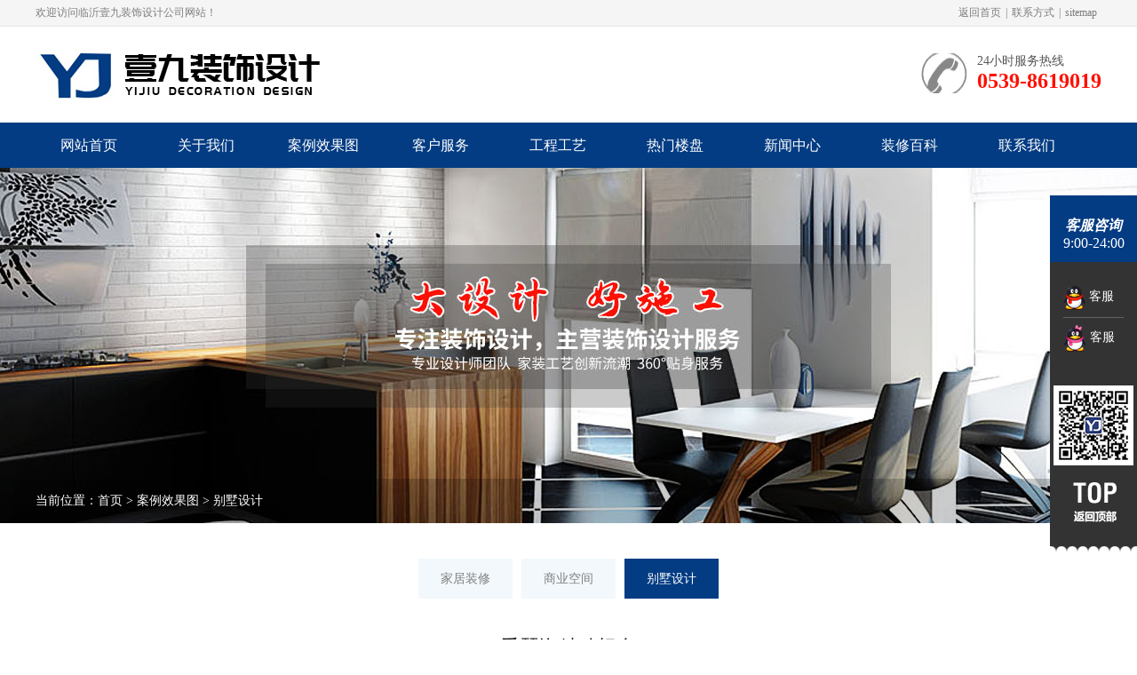

--- FILE ---
content_type: text/html
request_url: http://www.yijiuzhuangshi.com/case/bssj/192.html
body_size: 3510
content:
<!DOCTYPE html PUBLIC "-//W3C//DTD XHTML 1.0 Transitional//EN" "http://www.w3.org/TR/xhtml1/DTD/xhtml1-transitional.dtd">
<html xmlns="http://www.w3.org/1999/xhtml">
<head>
<meta name="applicable-device" content="pc">
<meta http-equiv="Content-Type" content="text/html; charset=utf-8" />
<title>爱琴海精致轻奢 - 别墅设计 - 临沂壹九装饰设计有限公司</title>
<meta name="description" content="临沂装饰公司，欢迎选择壹九装饰。壹九装饰是一家专业从事家居、办公室、别墅设计的装修设计公司。公司设计新颖，风格多样，流程明确，收费透明合理，为客户提供完善的装修售后服务。电话8619019" />
<meta name="keywords" content="别墅装修 临沂装修公司" />
<link rel="shortcut icon" href="/favicon.ico" />
<link href="http://www.yijiuzhuangshi.com/statics/default/style/style.css" rel="stylesheet" type="text/css" />
<script src="http://www.yijiuzhuangshi.com/statics/default/style/jquery.min.js" type="text/javascript"></script>
<!-- 手机跳转 -->
<script src="/statics/default/style/uaredirect.js" type="text/javascript"></script>
<script src="http://www.yijiuzhuangshi.com/statics/default/style/uaredirect.js" type="text/javascript"></script>
<script>
var infoid = "192";
if(infoid ==""){
uaredirect("http://www.yijiuzhuangshi.com/index.php?g=Wap&a=lists&catid=12");
}else{
uaredirect("http://www.yijiuzhuangshi.com/index.php?g=Wap&a=shows&catid=12&id=192");
}
</script>
<script>
var _hmt = _hmt || [];
(function() {
  var hm = document.createElement("script");
  hm.src = "https://hm.baidu.com/hm.js?23d61fd7b611a64dfaff034c00791273";
  var s = document.getElementsByTagName("script")[0]; 
  s.parentNode.insertBefore(hm, s);
})();
</script>

</head>
<body>
<div class="topbar" id="top">
	<div class="container">
		<p class="fl">欢迎访问临沂壹九装饰设计公司网站！</p>
		<div class="fr">
			<a href="/">返回首页</a>|<a href="http://www.yijiuzhuangshi.com/contact/">联系方式</a>|<a href="/sitemap.xml" target="_blank">sitemap</a>
		</div>
	</div>
</div>
<div class="head container">
	<a href="/" class="logo fl">临沂装修公司</a>
	<div class="toptell fr">
		<p>24小时服务热线</p>
		<span>0539-8619019</span>
	</div>
</div>
<div class="nav">
	<div class="container">
		<ul>
			<li><a href="/" >网站首页</a></li>
<li><a href="http://www.yijiuzhuangshi.com/about/" >关于我们</a></li><li><a href="http://www.yijiuzhuangshi.com/case/" >案例效果图</a></li><li><a href="/ser/jjsj/" >客户服务</a></li><li><a href="http://www.yijiuzhuangshi.com/gcgy/" >工程工艺</a></li><li><a href="http://www.yijiuzhuangshi.com/hot/" >热门楼盘</a></li><li><a href="http://www.yijiuzhuangshi.com/news/" >新闻中心</a></li><li><a href="http://www.yijiuzhuangshi.com/zhuangxiubaike/" >装修百科</a></li><li><a href="http://www.yijiuzhuangshi.com/contact/" >联系我们</a></li>		</ul>
	</div>
</div>

<div class="banner">

	<div class="position">

		<div class="container">

			当前位置：<a href="http://www.yijiuzhuangshi.com/">首页</a>&nbsp;&gt;&nbsp;<a href="http://www.yijiuzhuangshi.com/case/" >案例效果图</a>&nbsp;&gt;&nbsp;<a href="http://www.yijiuzhuangshi.com/case/bssj/" >别墅设计</a>
		</div>

	</div>

</div>

<div class="main container">


	<div class="submenu">

		<ul>

	<li><a href="http://www.yijiuzhuangshi.com/case/jjzx/" >家居装修</a></li><li><a href="http://www.yijiuzhuangshi.com/case/sykj/" >商业空间</a></li><li><a href="http://www.yijiuzhuangshi.com/case/bssj/" class="hover">别墅设计</a></li>
		</ul>

	</div>

	<div class="show">

		<div class="showtop">

			<h1>爱琴海精致轻奢</h1>

			<p><span>作者：</span>临沂壹九装饰设计有限公司<span>发布时间：2017-12-03 08:42:20</span><span>tags: <a href="http://www.yijiuzhuangshi.com/index.php?a=tags&amp;tag=别墅装修">别墅装修</a><a href="http://www.yijiuzhuangshi.com/index.php?a=tags&amp;tag=临沂装修公司">临沂装修公司</a></span></p>

		</div>

		<div class="content">

			<p style="text-align: center;"><img src="/ueditor/php/upload/image/20171203/1512261814113547.jpg" title="1512261814113547.jpg"/></p><p style="text-align: center;"><img src="/ueditor/php/upload/image/20171203/1512261814108483.jpg" title="1512261814108483.jpg"/></p><p style="text-align: center;"><img src="/ueditor/php/upload/image/20171203/1512261814152461.jpg" title="1512261814152461.jpg"/></p><p style="text-align: center;"><img src="/ueditor/php/upload/image/20171203/1512261814104136.jpg" title="1512261814104136.jpg"/></p><p style="text-align: center;"><img src="/ueditor/php/upload/image/20171203/1512261814109722.jpg" title="1512261814109722.jpg"/></p><p style="text-align: center;"><img src="/ueditor/php/upload/image/20171203/1512261814134345.jpg" title="1512261814134345.jpg"/></p><p><br/></p>			<!-- <p>本文由<a href="http://www.yijiuzhuangshi.com/">临沂装修公司</a>壹九装饰整理发布。</p> -->

		</div>

		<div class="prepage">

			<p>上一篇：<a class="pre_a" href="http://www.yijiuzhuangshi.com/case/bssj/118.html" >英伦名嘉欧式效果</a></p>

			<p>下一篇：<a class="pre_a" href="http://www.yijiuzhuangshi.com/case/bssj/253.html" >御景湾中式别墅</a></p>

		</div>

	</div>

	<div class="container">
	<div class="clear"></div>
	<div class="hotcp">
		<div class="hotcp_top">推荐产品</div>
		<ul>
	<li>
				<a href="http://www.yijiuzhuangshi.com/case/sykj/340.html">
					<img src="/d/file/content/2023/02/63e313a088295.jpg" alt="中南樾府幼儿园">
					<p>中南樾府幼儿园</p>
				</a>
			</li><li>
				<a href="http://www.yijiuzhuangshi.com/case/sykj/256.html">
					<img src="/d/file/content/2020/04/5ea257a7764a4.jpg" alt="休闲会所">
					<p>休闲会所</p>
				</a>
			</li><li>
				<a href="http://www.yijiuzhuangshi.com/case/sykj/255.html">
					<img src="/d/file/content/2020/04/5ea13b9554823.jpg" alt="秀水雅苑售楼处">
					<p>秀水雅苑售楼处</p>
				</a>
			</li><li>
				<a href="http://www.yijiuzhuangshi.com/case/sykj/254.html">
					<img src="/d/file/content/2020/04/5ea13a517c402.jpg" alt="浅水湾茶室">
					<p>浅水湾茶室</p>
				</a>
			</li><li>
				<a href="http://www.yijiuzhuangshi.com/case/bssj/253.html">
					<img src="/d/file/content/2020/04/5ea13807b26df.jpg" alt="御景湾中式别墅">
					<p>御景湾中式别墅</p>
				</a>
			</li>		</ul>
	</div>
</div>

	<div class="clear"></div>
<div class="hotnews">
	<div class="hotnews_top">推荐新闻：</div>
	<ul>
<li><a href="http://www.yijiuzhuangshi.com/news/zixun/350.html">○ 家庭装修墙面材料有哪些</a><span>2023-06-24</span></li><li><a href="http://www.yijiuzhuangshi.com/news/hy/349.html">○ 装修中灯的功率和流明度的关系</a><span>2023-06-24</span></li><li><a href="http://www.yijiuzhuangshi.com/news/hy/348.html">○ 10平方的卧室应该选择多少瓦的灯</a><span>2023-06-24</span></li><li><a href="http://www.yijiuzhuangshi.com/news/hy/347.html">○ 装修中灯具亮度选择</a><span>2023-06-24</span></li><li><a href="http://www.yijiuzhuangshi.com/news/hy/346.html">○ 装修中的硬装和软装</a><span>2023-06-24</span></li><li><a href="http://www.yijiuzhuangshi.com/news/wt/345.html">○ 夏季装修注意事项</a><span>2023-06-24</span></li><li><a href="http://www.yijiuzhuangshi.com/news/zixun/344.html">○ 装修时哪些墙体不能拆</a><span>2023-05-12</span></li><li><a href="http://www.yijiuzhuangshi.com/news/zixun/339.html">○ 旧房子如何装修</a><span>2022-12-12</span></li>	</ul>
	<div class="clear"></div>
</div>

</div>

<div class="clear"></div>
<div class="footer">
	<div class="container">
		<div class="fcont fl"> <img src="http://www.yijiuzhuangshi.com/statics/default/images/flogo.jpg" alt="底部logo" /> <p>手机：13562935444   15192841331</p>
<p>地址：临沂市南坊新区颐高国际A座1504室</p>
<p>全国咨询电话：<span>0539-8619019</span></p> </div>
		<div class="ewm fr">
			<div class="ftit"> <span>关注我们</span> <i></i> </div>
			<img src="http://www.yijiuzhuangshi.com/statics/default/images/ewm.jpg" alt="二维码" /> </div>
	</div>
</div>
<div class="bottom"> Copyright ©2018 临沂壹九装饰设计有限公司 ALL rights Reserved. 备案号：<a href="https://beian.miit.gov.cn/" target="_blank" rel="nofollow">鲁ICP备18035604号-1</a> 图片来源于网络，如有侵权，请及时联系删除！ 技术支持：<a href="https://www.zhishun.net/" target="_blank" rel="nofollow">智顺网络</a> <a href="http://www.lyseo.com.cn/" target="_blank"  rel="nofollow"><img src="http://www.yijiuzhuangshi.com/statics/default/images/pic.gif" alt="PPD支持" /></a> <br/>
	<a href="http://www.yijiuzhuangshi.com/statics/default/images/zhizhao.jpg" target="_blank"><img src="http://www.yijiuzhuangshi.com/statics/default/images/gongshi.png" alt="营业执照"></a> </div>
<script>
(function(){
    var bp = document.createElement('script');
    var curProtocol = window.location.protocol.split(':')[0];
    if (curProtocol === 'https') {
        bp.src = 'https://zz.bdstatic.com/linksubmit/push.js';
    }
    else {
        bp.src = 'http://push.zhanzhang.baidu.com/push.js';
    }
    var s = document.getElementsByTagName("script")[0];
    s.parentNode.insertBefore(bp, s);
})();
</script> 
<script src="http://www.yijiuzhuangshi.com/statics/default/style/jquery.SuperSlide.2.1.1.js" type="text/javascript"></script> 
<script src="http://www.yijiuzhuangshi.com/statics/default/style/jquery.hhService.js" type="text/javascript"></script> 
<script src="http://www.yijiuzhuangshi.com/statics/default/style/online.js" type="text/javascript"></script> 
<script type="text/javascript">

jQuery(".slideBox").slide({mainCell:".bd ul",effect:"fold",autoPlay:true});

jQuery(".picMarquee-left").slide({mainCell:".bd ul",autoPlay:true,effect:"leftMarquee",vis:3,interTime:50});

$(".close").click(function(){

	$(".offer").hide();

})

</script>
</body></html>

--- FILE ---
content_type: text/css
request_url: http://www.yijiuzhuangshi.com/statics/default/style/style.css
body_size: 3975
content:
*{padding:0;margin:0;font-family: "Microsoft YaHei";list-style: none;text-decoration: none;border: none;}

.container{

	width: 1200px;

	margin:0 auto;

}

html{overflow-x:hidden;}

body{

	background: #fff;

	color: #000;

	font-size: 14px;

	min-width: 1200px;

}

a{

	outline: none;

	color: #000;

}

a:hover{

	color: #033c83;

}

.fl{

	float: left;

}

.fr{

	float: right;

}

.clear{

	clear: both;

}

/*

===================

分页

>>	pages_pre		上一页

>>	pages_next	下一页

>>	strong			激活状态

>>	a:hover			鼠标悬停状态

===================

*/

.pages {

	margin: 50px auto 20px auto;

	font-size: 14px;

	text-align: center;

}

.pages ul{display: inline-block;}

.pages a,

.pages strong{

	display:inline-block;

	line-height:28px;

	padding:0 10px;

	border:1px solid #d9d9d9;

	background-color:#ffffff; 

	text-decoration:none;

	color:#666;

	font-family:Simsun;

	-webkit-transition: all 0.2s ease-out;transition: all 0.2s ease-out;

	margin-right:3px;

}

.pages .current{

	display:inline-block;

	line-height:28px;

	padding:0 10px;

	border:1px solid #d9d9d9;

	background-color:#ffffff; 

	text-decoration:none;

	font-family:Simsun;

	-webkit-transition: all 0.2s ease-out;transition: all 0.2s ease-out;

	margin-right:3px;

	

	color:#fff;

	background-color:#033c83;

	border-color:#fff;

}

.pages a:hover{

	color:#fff !important;

	background-color:#033c83;

	border-color:#fff;

	text-decoration:none;

}

.pages strong{

	color:#fff;

	background-color:#24557d;

	border-color:#fff;

}

.pages span{

	padding:0 10px;

	line-height:23px;

}



/* index top */

.topbar{

	background: #f5f5f5;

	height: 29px;

	line-height: 29px;

	border-bottom: 1px solid #e6e6e6;

	font-size: 12px;

	color: #7e7e7e;

}

.topbar a{

	color: #7e7e7e;

	margin: 0 5px;

}



.head{

	height: 108px;

	overflow: hidden;

}

.logo{

	display: block;

	width: 330px;

	height: 108px;

	background: url(../images/logo.jpg) no-repeat center;

	text-indent: -99em;

}

.toptell{

	background: url(../images/tt.jpg) no-repeat left center;

	padding-left: 63px;

	margin-top: 30px;

}

.toptell p{

	color: #545555;

}

.toptell span{

	font-size: 24px;

	color: #ff0f00;

	font-weight: bold;

}



.nav{

	height: 51px;

	line-height: 51px;

	background: #033c83;

}

.nav li{

	float: left;

	margin: 0 6px;

}

.nav li:first-child{

	margin-left: 0;

}

.nav li a{

	color: #fff;

	font-size: 16px;

	width: 120px;

	display: block;

	text-align: center;

}

.nav li a:hover,.nav li a.hover{

	background: #002f68;

}



.slideBox{ width:100%; height:575px; overflow:hidden; position:relative;}

.slideBox .hd{ height:7px; overflow:hidden; position:absolute; bottom: 30px; z-index:1;width: 100%;text-align: center;}

.slideBox .hd ul{ overflow:hidden; zoom:1;display: inline-block;}

.slideBox .hd ul li{ float:left; margin: 0 10px;  width:66px; height:7px;background:#aeadad; cursor:pointer; }

.slideBox .hd ul li.on{ background:#033b86;}

.slideBox .bd{ position:relative; height:100%; z-index:0;   }

.slideBox .bd ul{margin: 0 auto;}

.slideBox .bd li{ zoom:1; vertical-align:middle;width:100%; height:575px;}



.indextit{

	text-align: center;

}

.indextit p{

	font-size: 29px;

	color: #b4b4b4;

	line-height: 31px;

}

.indextit span{

	display: block;

	font-size: 28px;

	color: #2d2d2d;

}

.indextit i{

	display: block;

	width: 50px;

	height: 1px;

	background: #cacaca;

	margin: 0 auto;

	margin-top: 12px;

}



.case{

	margin-top: 50px;

}

.case .indextit{

	margin-bottom: 30px;

}

.ctab{

	height: 503px;

	margin-bottom: 40px;

}

.ctab_left{

	float: left;

	width: 175px;

	background: #f3f3f3;

	height: 503px;

	padding-left: 27px;

	padding-right: 20px;

}

.ctab_tit span{

	display: block;

	font-size: 30px;

	color: #595959;

	margin-top: 130px;

}

.ctab_tit i{

	display: block;

	width: 74px;

	height: 2px;

	background: #cbcbcb;

	margin-top: 15px;

	margin-bottom: 11px;

}

.ctab_left p{

	color: #898989;

	line-height: 28px;

}

.ctab_left a.more{

	display: block;

	width: 142px;

	height: 33px;

	line-height: 33px;

	text-align: center;

	color: #033c83;

	border: 1px solid #2045a5;

	border-radius: 20px;

	margin-top: 25px;

}

.ctab ul{

	float: left;

	width: 978px;

}

.ctab li{

	float: left;

	margin-left: 14px;

	margin-bottom: 14px;

	width: 312px;

	height: 244px;

	overflow: hidden;

	position: relative;

}

.ctab li img{

	width: 312px;

	height: 244px;

}

.ctab li p{

	width: 312px;

	height: 244px;

	line-height: 244px;

	background: rgba(0,0,0,.4);

	color: #fff;

	top: 0;

	left: 0;

	position: absolute;

	text-align: center;

	opacity: 0;

	transition: all 0.3s;

}

.ctab li:hover p{

	opacity: 1;

}



.c2 .ctab_left{

	float: right;

}

.c2 ul{

	float: left;

}

.c2 li{

	margin-right: 14px;

	margin-left: 0;

}



.about{

	background: #f3f3f3;

	padding-top: 60px;

	height: 520px;

	text-align: center;

}

.abinfo{

	width: 970px;

	margin: 0 auto;

	margin-top: 25px;

}

.abinfo p{

	font-size: 15px;

	color: #616163;

	line-height: 34px;

	text-indent: 2em;

}

.about ul{

	display: inline-block;

	margin-top: 47px;

}

.about li{

	float: left;

	width: 200px;

	margin: 0 60px;

}

.about li span{

	display: block;

	font-size: 24px;

	line-height: 56px;

}

.about li p{

	font-size: 15px;

	color: #7c7b7b;

	line-height: 26px;

}



.hot{

	margin-top: 50px;

}

.picMarquee-left{overflow:hidden; position:relative;margin-top: 40px;}

.picMarquee-left .bd ul{ overflow:hidden; zoom:1; }

.picMarquee-left .bd ul li{ margin:0 12px;width: 384px; float:left; _display:inline; overflow:hidden;}

.picMarquee-left .bd ul li a{color: #595d61;}

.picMarquee-left .bd ul li img{width: 384px;height: 255px;}

.picMarquee-left .bd ul li span{font-size: 18px;display: block;line-height: 35px;margin-top: 19px;}

.picMarquee-left .bd ul li p{line-height: 24px;}

.picMarquee-left .bd ul li:hover span{color: #033c83;}



.news{

	margin-top: 70px;

}

.news .indextit{

	margin-bottom: 40px;

}

.newleft{

	width: 690px;

}

.newimg{

	height: 128px;

}

.newimg img{

	width: 214px;

	height: 128px;

}

.newimg .fr{

	width: 450px;

}

.newimg .fr a{

	display: block;

	font-size: 16px;

	color: #404040;

	line-height: 35px;

}

.newimg .fr p{

	color: #616161;

	line-height: 26px;

}

.newleft ul{

	margin-top: 10px;

}

.newleft li{

	float: left;

	border-bottom: 1px solid #ededed;

	line-height: 41px;

}

.newleft li a{

	color: #616161;

	display: block;

	width: 320px;

	padding: 0 12px;

}

.newleft li a:hover{

	color: #033c83;

}

.newright{

	width: 460px;

}

.newright dl{

	padding-bottom: 15px;

	margin-top: 20px;

	border-bottom: 1px solid #e8e8e8;

}

.newright dt {

	background: url(../images/w.jpg) no-repeat center left;

	padding-left: 35px;

	margin-bottom: 20px;

}

.newright dt a{

	font-size: 15px;

	color: #404040;

}

.newright dd{

	color: #7b7a7a;

	line-height: 24px;

}

.newright dd{

	background: url(../images/d.jpg) no-repeat left top;

	padding-left: 35px;

}

.newright dl:hover dt a{

	color: #033c83;

}

.newright dl:last-child{

	border: 0;

}



.link{

	line-height: 34px;

}

.link p{

	font-size: 20px;

	color: #003c81;

	font-weight: bold;

	background: url(../images/link.jpg) no-repeat center left;

	padding-left: 40px;

	line-height: 34px;

}

.link a{

	margin-left: 20px;

}



.footer{

	height: 235px;

	background: #01234f;

	margin-top: 22px;

	color: #fff;

}

.fcont{

	margin-left: 50px;

	margin-top: 45px;

	width: 480px;

}

.fcont p{

	line-height: 28px;

	color: rgba(255,255,255,.8);

}

.fcont img{

	margin-bottom: 20px;

}

.fcont p:last-child{

	color: #fff;

}

.fcont p:last-child span{

	font-size: 20px;

	color: #e67d12;

}



.ftit {

	margin-top: 30px;

}

.ftit span{

	display: block;

	font-size: 16px;

	margin-bottom: 12px;

}

.ftit i{

	display: block;

	width: 44px;

	height: 4px;

	background: #2160a5;

}

.fnav{

	width: 400px;

}

.fnav ul{

	margin-top: 15px;

}

.fnav li{

	float: left;

	margin-right: 58px;

	line-height: 34px;

}

.fnav li a{

	color: rgba(255,255,255,.63);

}

.ewm{

	margin-right: 70px;

}

.ewm img{

	margin-top: 20px;

}



.bottom{

	text-align: center;

	font-size: 12px;

	color: rgba(255,255,255,.7);

	height: 100px;

	line-height: 40px;

	background: #001836;

}

.bottom a{

	color: rgba(255,255,255,.7);

}

.bottom img{

	margin-left: 10px;

}



.offer{

	height: 120px;

	background: rgba(1,35,79,.85);

	color: rgba(255,255,255,.8);

	position: fixed;

	width: 100%;

	bottom: 0;

}

.offer_left{

	background: url(../images/jsq.png) no-repeat left top;

	padding-left: 117px;

	height: 95px;

	margin-top: 20px;

	width: 400px;

}

.offer_left p{

	font-size: 30px;

	line-height: 42px;

}

.offer_left p span{

	font-size: 26px;

}

.offer_m{

	width: 450px;

	margin-top: 22px;

}

.offer_m .in{

	width: 375px;

}

.offer_m input{

	height: 37px;

	line-height: 37px;

	background: rgba(255,255,255,.9);

	float: left;

	margin-right: 7px;

	margin-bottom: 7px;

	padding: 0 17px;

	width: 145px;

}

.offer_m button{

	display: block;

	width: 70px;

	height: 81px;

	background: #023c83;

	color: #fff;

	font-size: 18px;

	text-align: center;

	cursor: pointer;

}

.offer_m button:hover{

	background: #ff0f00;

}

.offer_r{

	font-size: 18px;

	color: #fff;

	margin-top: 30px;

}

.offer_r span{

	font-size: 24px;

	display: block;

	margin-top: 5px;

}

.offer .container{

	position: relative;

}

.close{

	width: 34px;

	height: 34px;

	background: url(../images/close.png) no-repeat center;

	position: absolute;

	right: 0;

	top: 15px;

	cursor: pointer;

}



.banner{

	height: 400px;

	background: url(../images/banner.jpg) no-repeat center;

	position: relative;

}

.position{

	height: 50px;

	line-height: 50px;

	background: rgba(0,0,0,.2);

	color: #fff;

	position: absolute;

	bottom: 0;

	width: 100%;

}

.position a{

	color: #fff;

}

.main{

	margin-bottom: 50px;

}

.submenu{

	text-align: center;

}

.submenu ul{

	display: inline-block;

}

.submenu ul li{

	float: left;

	margin: 0 5px;

	margin-top: 40px;

}

.submenu ul li a{

	display: block;

	padding: 0 25px;

	height: 45px;

	line-height: 45px;

	background: #f2f8fc;

	color: #808080;

	transition: all 0.2s;

}

.submenu ul li a:hover,.submenu ul li a.hover{

	background: #033c83;

	color: #fff;

}



.pagetop{

	text-align: center;

	font-size: 28px;

	line-height: 90px;

	font-weight: 300;

	border-bottom: 1px solid #dedede;

	letter-spacing: 5px;

	color: #323232;

	margin-top: 10px;

}

.content{

	line-height: 30px;

	margin-top: 20px;

}

.content img{

	max-width: 100%;

}



.list{

	margin-top: 50px;

}

.list li{

	height: 130px;

	border-bottom: 1px dashed #ddd;

	padding-bottom: 20px;

	margin-bottom: 20px;

}

.list li img{

	width: 215px;

	height: 130px;

}

.list li .fr{

	width: 960px;

}

.list li .fr a{

	display: block;

	font-size: 16px;

	line-height: 40px;

}

.list li .fr span{

	color: #999;

	line-height: 30px;

}

.list li .fr p{

	color: #999;

	line-height: 25px;

}

.list li img:hover{

	opacity: 0.8;

}



.photo{

	margin-top: 40px;

}

.photo ul{

	margin-left: -25px;

}

.photo li{

	float: left;

	text-align: center;

	margin-left: 25px;

	margin-bottom: 15px;

}

.photo li img{

	width: 280px;

	height: 210px;

}

.photo li p{

	line-height: 40px;

}



.showtop{

	text-align: center;

	margin-top: 40px;

	border-bottom: 1px solid #ddd;

}

.showtop h1{

	font-weight: normal;

	font-size: 22px;

	font-weight: 300;

}

.showtop p{

	line-height: 50px;

	color: #999;

}

.showtop p span{

	margin: 0 10px;

}

.showtop p span a{

	margin: 0 5px;

}

.prepage{

	line-height: 30px;

	margin: 50px 0;

}



.hotcp {

    margin-top: 20px;

}

.hotcp ul {

    border-top: 1px dashed #ddd;

    padding-top: 20px;

}

.hotcp li {

    float: left;

    line-height: 40px;

    margin-left: 12px;

    text-align: center;

}

.hotcp li:first-child {

    margin: 0;

}

.hotcp li img {

    width: 230px;

    height: 173px;

}

.hotcp li:hover img{

	opacity: 0.8;

}

.hotcp_top {

    background: #033c83;

    color: #fff;

    font-weight: bold;

    height: 40px;

    line-height: 40px;

    margin-bottom: 10px;

    text-align: center;

    width: 100px;

}



.hotnews {

    margin-bottom: 30px;

    margin-top: 20px;

}

.hotnews_top {

    border-bottom: 1px solid #ddd;

    color: #033c83;

    font-size: 14px;

    line-height: 30px;

    margin-bottom: 10px;

}

.hotnews ul{

	margin-left: -55px;

}

.hotnews li {

    border-bottom: 1px dotted #ddd;

    float: left;

    line-height: 40px;

    margin-left: 55px;

    width: 570px;

}

.hotnews li a {

    color: #2e2e2e;

}

.hotnews li span {

    color: #999;

    float: right;

    font-size: 13px;

}

.hotnews li a:hover{

	color: #033c83;

}



.hotlabel{

	margin-top: 30px;

}

.hotlabel p{

	color: #033c83;

}

.hotlabel a{

	display: block;

	float: left;

	margin-right: 10px;

	margin-top: 10px;

	padding: 0 10px;

	background: #033c83;

	line-height: 30px;

	color: #fff;

	font-size: 12px;

}



/* 右侧客服 */

.scrollsidebar{position:absolute;z-index:999;top:220px;width: 98px;padding-right: 0px;}

#qq{width: 98px;border-radius: 0px;height: auto;overflow: hidden;padding-bottom: 0px;}

.qq{padding: 0px;background:url(../images/ewm2.jpg) no-repeat center bottom #333;padding-bottom: 90px;background-size: 90px;}

.qq em{padding: 24px 0 0 0; display:block;}

.qq span{padding-bottom: 12px;font-family: impact;font-size: 16px; display:block;}

.qq em,.qq span{text-align: center;color: #fff;background: #033c83;}

.qq em{font-size: 16px;font-weight: bold;}

.qq span{margin-bottom: 8px;}

.qq .zx hr{color: #626262;height: 1px; background:#626262; border:none; width:68px;}

.qq .zx{padding: 10px 15px 30px;text-align: left;}

.qq .zx p{margin: 8px 0;vertical-align: middle;}

.qq .zx p a{color: #fff;font-size: 14px;vertical-align: middle;display: inline-block;}

.qq .zx p a img{vertical-align: middle;}

.qq .ewm{background: #fff;border-radius: 4px;padding: 5px;text-align: center;margin-top: 10px;}

.qq .zxrx{margin-top: 10px;}

.qq .zxrx h3{font-size: 18px;margin-top: 4px;}

.qq .zxrx h2{font-size: 14px; height: 20px;line-height: 20px; font-weight: normal;background: url(../images/bg_zxrx.png) no-repeat 10px center;text-indent: 10px;}

.qqb{text-align: center;}

--- FILE ---
content_type: application/javascript
request_url: http://www.yijiuzhuangshi.com/statics/default/style/online.js
body_size: 564
content:
// JavaScript Document
document.write('<div class="scrollsidebar side_gray" id="hhService">');
document.write('<div id="qq">');
document.write('<div class="qq">');
document.write('<em>客服咨询</em>');
document.write('<span>9:00-24:00</span>');
document.write('<div class="zx">');
document.write('<p><a target="_blank" href="http://wpa.qq.com/msgrd?v=3&amp;uin=3288280181&amp;site=qq&amp;menu=yes"><img border="0" src="/statics/default/images/qq1.png"> 客服</a></p>');
document.write('<hr>');
document.write('<p><a target="_blank" href="http://wpa.qq.com/msgrd?v=3&amp;uin=3288280181&amp;site=qq&amp;menu=yes"><img border="0" src="/statics/default/images/qq2.png"> 客服</a></p>');
document.write('</div>');
document.write('</div>');
document.write('<div class="qqb">');
document.write('<a href="#top"><img src="/statics/default/images/top.png" alt=""></a>');
document.write('</div>');
document.write('</div>');
document.write('</div>');
$(function(){

		//悬浮客服
		$("#hhService").fix({
			float : 'right',	      //默认设置 “left” or “right” 
			minStatue : false,     //默认设置 “false” or “true” 
			skin : 'green',	    //默认设置 “blue”  “orange”  “green”  “red”  “pink”
			durationTime : 1000  
		});    
		
	});

--- FILE ---
content_type: application/javascript
request_url: http://www.yijiuzhuangshi.com/statics/default/style/jquery.hhService.js
body_size: 1140
content:
// JavaScript Document
/**
 * jquery.hhService 左侧客服插件
 * User: huanhuan
 * QQ: 651471385
 * Email: th.wanghuan@gmail.com
 * 微博: huanhuan的天使
 * Data 2013-04-03
 * Dependence jquery-1.7.2.min.js
 * 参数 : float --> 悬浮方向[left or right]
 * minStatue --> 最小状态，只有show_btn
 * skin      --> 皮肤控制
 * durationTime --> 完成时间
 * web:https://github.com/huanhuan1989  
			 http://www.cnblogs.com/huanhuan1989/
 **/

;(function($){
    $.fn.fix = function(options){
      var defaults = {
	    	float : 'left',
				minStatue : false,
				skin : 'gray',
				durationTime : 1000	
    	}
	    var options = $.extend(defaults, options);		
	
	    this.each(function(){
	    	//获取对象
				var thisBox = $(this),
						closeBtn = thisBox.find('.close_btn' ),
						show_btn = thisBox.find('.show_btn' ),
						sideContent = thisBox.find('.side_content'),
						contentWidth = thisBox.find('.side_list').width(),
						sideList = thisBox.find('.side_list');	
				var defaultTop = thisBox.offset().top;	//对象的默认top	
				
				thisBox.css(options.float, 0);			
				if(options.minStatue){
					$(".show_btn").css("float", options.float);
					sideContent.css('width', 0);
					show_btn.css('width', 25);
				}
				//皮肤控制
				if(options.skin) thisBox.addClass('side_'+options.skin);
										
				//核心scroll事件			
				$(window).bind("scroll",function(){
					var offsetTop = defaultTop + $(window).scrollTop() + "px";
		      thisBox.animate({
		      	top: offsetTop
		      },
		      {
		      	duration: options.durationTime,	
		      	queue: false    //此动画将不进入动画队列
		      });
				});	
				
				//close事件
				closeBtn.bind("click",function(){
					sideContent.animate({width: '0'},"fast");
	      	show_btn.stop(true, true).delay(300).animate({ width: '33px'},"fast").css('float','right');
	        //thisBox.width(thisBox.find('.show_btn' ).width());
				});
				
				//show事件
				show_btn.click(function() {
					$(this).animate({width: '0px'},"fast");
		      thisBox.width(contentWidth);
		      sideContent.stop(true, true).delay(200).animate({ width: '167px'},"fast");
		    });
					
	    });	//end this.each
    };
})(jQuery);